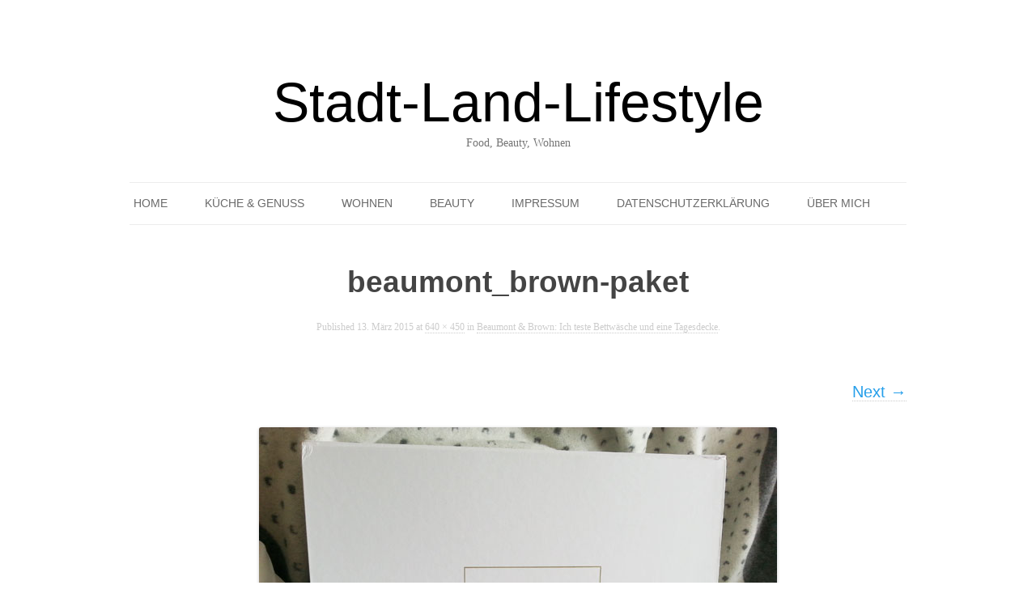

--- FILE ---
content_type: text/html; charset=UTF-8
request_url: https://stadt-land-lifestyle.de/beaumont-brown-ich-teste-bettwaesche-und-eine-tagesdecke/beaumont_brown-paket/
body_size: 7774
content:
<!DOCTYPE html>
<!--[if IE 7]>
<html class="ie ie7" lang="de">
<![endif]-->
<!--[if IE 8]>
<html class="ie ie8" lang="de">
<![endif]-->
<!--[if !(IE 7) & !(IE 8)]><!-->
<html lang="de">
<!--<![endif]-->
<head>
<meta charset="UTF-8" />
<meta name="viewport" content="width=device-width" />
<link rel="profile" href="http://gmpg.org/xfn/11" />
<link rel="pingback" href="https://stadt-land-lifestyle.de/xmlrpc.php" />
<!--[if lt IE 9]>
<script src="https://stadt-land-lifestyle.de/wp-content/themes/badjohnny/js/html5.js" type="text/javascript"></script>
<![endif]-->
<meta name='robots' content='index, follow, max-image-preview:large, max-snippet:-1, max-video-preview:-1' />
	<style>img:is([sizes="auto" i], [sizes^="auto," i]) { contain-intrinsic-size: 3000px 1500px }</style>
	
	<!-- This site is optimized with the Yoast SEO plugin v25.8 - https://yoast.com/wordpress/plugins/seo/ -->
	<title>beaumont_brown-paket</title>
	<link rel="canonical" href="https://stadt-land-lifestyle.de/beaumont-brown-ich-teste-bettwaesche-und-eine-tagesdecke/beaumont_brown-paket/" />
	<meta property="og:locale" content="de_DE" />
	<meta property="og:type" content="article" />
	<meta property="og:title" content="beaumont_brown-paket" />
	<meta property="og:url" content="https://stadt-land-lifestyle.de/beaumont-brown-ich-teste-bettwaesche-und-eine-tagesdecke/beaumont_brown-paket/" />
	<meta property="og:site_name" content="Stadt-Land-Lifestyle" />
	<meta property="article:publisher" content="https://www.facebook.com/stadtlandlifestyle" />
	<meta property="article:modified_time" content="2015-03-13T09:49:58+00:00" />
	<meta property="og:image" content="https://stadt-land-lifestyle.de/beaumont-brown-ich-teste-bettwaesche-und-eine-tagesdecke/beaumont_brown-paket" />
	<meta property="og:image:width" content="640" />
	<meta property="og:image:height" content="450" />
	<meta property="og:image:type" content="image/jpeg" />
	<script type="application/ld+json" class="yoast-schema-graph">{"@context":"https://schema.org","@graph":[{"@type":"WebPage","@id":"https://stadt-land-lifestyle.de/beaumont-brown-ich-teste-bettwaesche-und-eine-tagesdecke/beaumont_brown-paket/","url":"https://stadt-land-lifestyle.de/beaumont-brown-ich-teste-bettwaesche-und-eine-tagesdecke/beaumont_brown-paket/","name":"beaumont_brown-paket","isPartOf":{"@id":"https://stadt-land-lifestyle.de/#website"},"primaryImageOfPage":{"@id":"https://stadt-land-lifestyle.de/beaumont-brown-ich-teste-bettwaesche-und-eine-tagesdecke/beaumont_brown-paket/#primaryimage"},"image":{"@id":"https://stadt-land-lifestyle.de/beaumont-brown-ich-teste-bettwaesche-und-eine-tagesdecke/beaumont_brown-paket/#primaryimage"},"thumbnailUrl":"https://stadt-land-lifestyle.de/wp-content/uploads/2015/03/beaumont_brown-paket.jpg","datePublished":"2015-03-13T09:49:45+00:00","dateModified":"2015-03-13T09:49:58+00:00","breadcrumb":{"@id":"https://stadt-land-lifestyle.de/beaumont-brown-ich-teste-bettwaesche-und-eine-tagesdecke/beaumont_brown-paket/#breadcrumb"},"inLanguage":"de","potentialAction":[{"@type":"ReadAction","target":["https://stadt-land-lifestyle.de/beaumont-brown-ich-teste-bettwaesche-und-eine-tagesdecke/beaumont_brown-paket/"]}]},{"@type":"ImageObject","inLanguage":"de","@id":"https://stadt-land-lifestyle.de/beaumont-brown-ich-teste-bettwaesche-und-eine-tagesdecke/beaumont_brown-paket/#primaryimage","url":"https://stadt-land-lifestyle.de/wp-content/uploads/2015/03/beaumont_brown-paket.jpg","contentUrl":"https://stadt-land-lifestyle.de/wp-content/uploads/2015/03/beaumont_brown-paket.jpg","width":640,"height":450,"caption":"Beaumont & Brown"},{"@type":"BreadcrumbList","@id":"https://stadt-land-lifestyle.de/beaumont-brown-ich-teste-bettwaesche-und-eine-tagesdecke/beaumont_brown-paket/#breadcrumb","itemListElement":[{"@type":"ListItem","position":1,"name":"Home","item":"https://stadt-land-lifestyle.de/"},{"@type":"ListItem","position":2,"name":"Beaumont &#038; Brown: Ich teste Bettwäsche und eine Tagesdecke","item":"https://stadt-land-lifestyle.de/beaumont-brown-ich-teste-bettwaesche-und-eine-tagesdecke/"},{"@type":"ListItem","position":3,"name":"beaumont_brown-paket"}]},{"@type":"WebSite","@id":"https://stadt-land-lifestyle.de/#website","url":"https://stadt-land-lifestyle.de/","name":"Stadt-Land-Lifestyle","description":"Food, Beauty, Wohnen","potentialAction":[{"@type":"SearchAction","target":{"@type":"EntryPoint","urlTemplate":"https://stadt-land-lifestyle.de/?s={search_term_string}"},"query-input":{"@type":"PropertyValueSpecification","valueRequired":true,"valueName":"search_term_string"}}],"inLanguage":"de"}]}</script>
	<!-- / Yoast SEO plugin. -->


<link rel='dns-prefetch' href='//fonts.googleapis.com' />
<link rel="alternate" type="application/rss+xml" title="Stadt-Land-Lifestyle &raquo; Feed" href="https://stadt-land-lifestyle.de/feed/" />
<link rel="alternate" type="application/rss+xml" title="Stadt-Land-Lifestyle &raquo; Kommentar-Feed" href="https://stadt-land-lifestyle.de/comments/feed/" />
<link rel="alternate" type="application/rss+xml" title="Stadt-Land-Lifestyle &raquo; beaumont_brown-paket Kommentar-Feed" href="https://stadt-land-lifestyle.de/beaumont-brown-ich-teste-bettwaesche-und-eine-tagesdecke/beaumont_brown-paket/feed/" />
<script type="text/javascript">
/* <![CDATA[ */
window._wpemojiSettings = {"baseUrl":"https:\/\/s.w.org\/images\/core\/emoji\/16.0.1\/72x72\/","ext":".png","svgUrl":"https:\/\/s.w.org\/images\/core\/emoji\/16.0.1\/svg\/","svgExt":".svg","source":{"concatemoji":"https:\/\/stadt-land-lifestyle.de\/wp-includes\/js\/wp-emoji-release.min.js?ver=6.8.2"}};
/*! This file is auto-generated */
!function(s,n){var o,i,e;function c(e){try{var t={supportTests:e,timestamp:(new Date).valueOf()};sessionStorage.setItem(o,JSON.stringify(t))}catch(e){}}function p(e,t,n){e.clearRect(0,0,e.canvas.width,e.canvas.height),e.fillText(t,0,0);var t=new Uint32Array(e.getImageData(0,0,e.canvas.width,e.canvas.height).data),a=(e.clearRect(0,0,e.canvas.width,e.canvas.height),e.fillText(n,0,0),new Uint32Array(e.getImageData(0,0,e.canvas.width,e.canvas.height).data));return t.every(function(e,t){return e===a[t]})}function u(e,t){e.clearRect(0,0,e.canvas.width,e.canvas.height),e.fillText(t,0,0);for(var n=e.getImageData(16,16,1,1),a=0;a<n.data.length;a++)if(0!==n.data[a])return!1;return!0}function f(e,t,n,a){switch(t){case"flag":return n(e,"\ud83c\udff3\ufe0f\u200d\u26a7\ufe0f","\ud83c\udff3\ufe0f\u200b\u26a7\ufe0f")?!1:!n(e,"\ud83c\udde8\ud83c\uddf6","\ud83c\udde8\u200b\ud83c\uddf6")&&!n(e,"\ud83c\udff4\udb40\udc67\udb40\udc62\udb40\udc65\udb40\udc6e\udb40\udc67\udb40\udc7f","\ud83c\udff4\u200b\udb40\udc67\u200b\udb40\udc62\u200b\udb40\udc65\u200b\udb40\udc6e\u200b\udb40\udc67\u200b\udb40\udc7f");case"emoji":return!a(e,"\ud83e\udedf")}return!1}function g(e,t,n,a){var r="undefined"!=typeof WorkerGlobalScope&&self instanceof WorkerGlobalScope?new OffscreenCanvas(300,150):s.createElement("canvas"),o=r.getContext("2d",{willReadFrequently:!0}),i=(o.textBaseline="top",o.font="600 32px Arial",{});return e.forEach(function(e){i[e]=t(o,e,n,a)}),i}function t(e){var t=s.createElement("script");t.src=e,t.defer=!0,s.head.appendChild(t)}"undefined"!=typeof Promise&&(o="wpEmojiSettingsSupports",i=["flag","emoji"],n.supports={everything:!0,everythingExceptFlag:!0},e=new Promise(function(e){s.addEventListener("DOMContentLoaded",e,{once:!0})}),new Promise(function(t){var n=function(){try{var e=JSON.parse(sessionStorage.getItem(o));if("object"==typeof e&&"number"==typeof e.timestamp&&(new Date).valueOf()<e.timestamp+604800&&"object"==typeof e.supportTests)return e.supportTests}catch(e){}return null}();if(!n){if("undefined"!=typeof Worker&&"undefined"!=typeof OffscreenCanvas&&"undefined"!=typeof URL&&URL.createObjectURL&&"undefined"!=typeof Blob)try{var e="postMessage("+g.toString()+"("+[JSON.stringify(i),f.toString(),p.toString(),u.toString()].join(",")+"));",a=new Blob([e],{type:"text/javascript"}),r=new Worker(URL.createObjectURL(a),{name:"wpTestEmojiSupports"});return void(r.onmessage=function(e){c(n=e.data),r.terminate(),t(n)})}catch(e){}c(n=g(i,f,p,u))}t(n)}).then(function(e){for(var t in e)n.supports[t]=e[t],n.supports.everything=n.supports.everything&&n.supports[t],"flag"!==t&&(n.supports.everythingExceptFlag=n.supports.everythingExceptFlag&&n.supports[t]);n.supports.everythingExceptFlag=n.supports.everythingExceptFlag&&!n.supports.flag,n.DOMReady=!1,n.readyCallback=function(){n.DOMReady=!0}}).then(function(){return e}).then(function(){var e;n.supports.everything||(n.readyCallback(),(e=n.source||{}).concatemoji?t(e.concatemoji):e.wpemoji&&e.twemoji&&(t(e.twemoji),t(e.wpemoji)))}))}((window,document),window._wpemojiSettings);
/* ]]> */
</script>
<style id='wp-emoji-styles-inline-css' type='text/css'>

	img.wp-smiley, img.emoji {
		display: inline !important;
		border: none !important;
		box-shadow: none !important;
		height: 1em !important;
		width: 1em !important;
		margin: 0 0.07em !important;
		vertical-align: -0.1em !important;
		background: none !important;
		padding: 0 !important;
	}
</style>
<link rel='stylesheet' id='wp-block-library-css' href='https://stadt-land-lifestyle.de/wp-includes/css/dist/block-library/style.min.css?ver=6.8.2' type='text/css' media='all' />
<style id='classic-theme-styles-inline-css' type='text/css'>
/*! This file is auto-generated */
.wp-block-button__link{color:#fff;background-color:#32373c;border-radius:9999px;box-shadow:none;text-decoration:none;padding:calc(.667em + 2px) calc(1.333em + 2px);font-size:1.125em}.wp-block-file__button{background:#32373c;color:#fff;text-decoration:none}
</style>
<style id='global-styles-inline-css' type='text/css'>
:root{--wp--preset--aspect-ratio--square: 1;--wp--preset--aspect-ratio--4-3: 4/3;--wp--preset--aspect-ratio--3-4: 3/4;--wp--preset--aspect-ratio--3-2: 3/2;--wp--preset--aspect-ratio--2-3: 2/3;--wp--preset--aspect-ratio--16-9: 16/9;--wp--preset--aspect-ratio--9-16: 9/16;--wp--preset--color--black: #000000;--wp--preset--color--cyan-bluish-gray: #abb8c3;--wp--preset--color--white: #ffffff;--wp--preset--color--pale-pink: #f78da7;--wp--preset--color--vivid-red: #cf2e2e;--wp--preset--color--luminous-vivid-orange: #ff6900;--wp--preset--color--luminous-vivid-amber: #fcb900;--wp--preset--color--light-green-cyan: #7bdcb5;--wp--preset--color--vivid-green-cyan: #00d084;--wp--preset--color--pale-cyan-blue: #8ed1fc;--wp--preset--color--vivid-cyan-blue: #0693e3;--wp--preset--color--vivid-purple: #9b51e0;--wp--preset--gradient--vivid-cyan-blue-to-vivid-purple: linear-gradient(135deg,rgba(6,147,227,1) 0%,rgb(155,81,224) 100%);--wp--preset--gradient--light-green-cyan-to-vivid-green-cyan: linear-gradient(135deg,rgb(122,220,180) 0%,rgb(0,208,130) 100%);--wp--preset--gradient--luminous-vivid-amber-to-luminous-vivid-orange: linear-gradient(135deg,rgba(252,185,0,1) 0%,rgba(255,105,0,1) 100%);--wp--preset--gradient--luminous-vivid-orange-to-vivid-red: linear-gradient(135deg,rgba(255,105,0,1) 0%,rgb(207,46,46) 100%);--wp--preset--gradient--very-light-gray-to-cyan-bluish-gray: linear-gradient(135deg,rgb(238,238,238) 0%,rgb(169,184,195) 100%);--wp--preset--gradient--cool-to-warm-spectrum: linear-gradient(135deg,rgb(74,234,220) 0%,rgb(151,120,209) 20%,rgb(207,42,186) 40%,rgb(238,44,130) 60%,rgb(251,105,98) 80%,rgb(254,248,76) 100%);--wp--preset--gradient--blush-light-purple: linear-gradient(135deg,rgb(255,206,236) 0%,rgb(152,150,240) 100%);--wp--preset--gradient--blush-bordeaux: linear-gradient(135deg,rgb(254,205,165) 0%,rgb(254,45,45) 50%,rgb(107,0,62) 100%);--wp--preset--gradient--luminous-dusk: linear-gradient(135deg,rgb(255,203,112) 0%,rgb(199,81,192) 50%,rgb(65,88,208) 100%);--wp--preset--gradient--pale-ocean: linear-gradient(135deg,rgb(255,245,203) 0%,rgb(182,227,212) 50%,rgb(51,167,181) 100%);--wp--preset--gradient--electric-grass: linear-gradient(135deg,rgb(202,248,128) 0%,rgb(113,206,126) 100%);--wp--preset--gradient--midnight: linear-gradient(135deg,rgb(2,3,129) 0%,rgb(40,116,252) 100%);--wp--preset--font-size--small: 13px;--wp--preset--font-size--medium: 20px;--wp--preset--font-size--large: 36px;--wp--preset--font-size--x-large: 42px;--wp--preset--spacing--20: 0.44rem;--wp--preset--spacing--30: 0.67rem;--wp--preset--spacing--40: 1rem;--wp--preset--spacing--50: 1.5rem;--wp--preset--spacing--60: 2.25rem;--wp--preset--spacing--70: 3.38rem;--wp--preset--spacing--80: 5.06rem;--wp--preset--shadow--natural: 6px 6px 9px rgba(0, 0, 0, 0.2);--wp--preset--shadow--deep: 12px 12px 50px rgba(0, 0, 0, 0.4);--wp--preset--shadow--sharp: 6px 6px 0px rgba(0, 0, 0, 0.2);--wp--preset--shadow--outlined: 6px 6px 0px -3px rgba(255, 255, 255, 1), 6px 6px rgba(0, 0, 0, 1);--wp--preset--shadow--crisp: 6px 6px 0px rgba(0, 0, 0, 1);}:where(.is-layout-flex){gap: 0.5em;}:where(.is-layout-grid){gap: 0.5em;}body .is-layout-flex{display: flex;}.is-layout-flex{flex-wrap: wrap;align-items: center;}.is-layout-flex > :is(*, div){margin: 0;}body .is-layout-grid{display: grid;}.is-layout-grid > :is(*, div){margin: 0;}:where(.wp-block-columns.is-layout-flex){gap: 2em;}:where(.wp-block-columns.is-layout-grid){gap: 2em;}:where(.wp-block-post-template.is-layout-flex){gap: 1.25em;}:where(.wp-block-post-template.is-layout-grid){gap: 1.25em;}.has-black-color{color: var(--wp--preset--color--black) !important;}.has-cyan-bluish-gray-color{color: var(--wp--preset--color--cyan-bluish-gray) !important;}.has-white-color{color: var(--wp--preset--color--white) !important;}.has-pale-pink-color{color: var(--wp--preset--color--pale-pink) !important;}.has-vivid-red-color{color: var(--wp--preset--color--vivid-red) !important;}.has-luminous-vivid-orange-color{color: var(--wp--preset--color--luminous-vivid-orange) !important;}.has-luminous-vivid-amber-color{color: var(--wp--preset--color--luminous-vivid-amber) !important;}.has-light-green-cyan-color{color: var(--wp--preset--color--light-green-cyan) !important;}.has-vivid-green-cyan-color{color: var(--wp--preset--color--vivid-green-cyan) !important;}.has-pale-cyan-blue-color{color: var(--wp--preset--color--pale-cyan-blue) !important;}.has-vivid-cyan-blue-color{color: var(--wp--preset--color--vivid-cyan-blue) !important;}.has-vivid-purple-color{color: var(--wp--preset--color--vivid-purple) !important;}.has-black-background-color{background-color: var(--wp--preset--color--black) !important;}.has-cyan-bluish-gray-background-color{background-color: var(--wp--preset--color--cyan-bluish-gray) !important;}.has-white-background-color{background-color: var(--wp--preset--color--white) !important;}.has-pale-pink-background-color{background-color: var(--wp--preset--color--pale-pink) !important;}.has-vivid-red-background-color{background-color: var(--wp--preset--color--vivid-red) !important;}.has-luminous-vivid-orange-background-color{background-color: var(--wp--preset--color--luminous-vivid-orange) !important;}.has-luminous-vivid-amber-background-color{background-color: var(--wp--preset--color--luminous-vivid-amber) !important;}.has-light-green-cyan-background-color{background-color: var(--wp--preset--color--light-green-cyan) !important;}.has-vivid-green-cyan-background-color{background-color: var(--wp--preset--color--vivid-green-cyan) !important;}.has-pale-cyan-blue-background-color{background-color: var(--wp--preset--color--pale-cyan-blue) !important;}.has-vivid-cyan-blue-background-color{background-color: var(--wp--preset--color--vivid-cyan-blue) !important;}.has-vivid-purple-background-color{background-color: var(--wp--preset--color--vivid-purple) !important;}.has-black-border-color{border-color: var(--wp--preset--color--black) !important;}.has-cyan-bluish-gray-border-color{border-color: var(--wp--preset--color--cyan-bluish-gray) !important;}.has-white-border-color{border-color: var(--wp--preset--color--white) !important;}.has-pale-pink-border-color{border-color: var(--wp--preset--color--pale-pink) !important;}.has-vivid-red-border-color{border-color: var(--wp--preset--color--vivid-red) !important;}.has-luminous-vivid-orange-border-color{border-color: var(--wp--preset--color--luminous-vivid-orange) !important;}.has-luminous-vivid-amber-border-color{border-color: var(--wp--preset--color--luminous-vivid-amber) !important;}.has-light-green-cyan-border-color{border-color: var(--wp--preset--color--light-green-cyan) !important;}.has-vivid-green-cyan-border-color{border-color: var(--wp--preset--color--vivid-green-cyan) !important;}.has-pale-cyan-blue-border-color{border-color: var(--wp--preset--color--pale-cyan-blue) !important;}.has-vivid-cyan-blue-border-color{border-color: var(--wp--preset--color--vivid-cyan-blue) !important;}.has-vivid-purple-border-color{border-color: var(--wp--preset--color--vivid-purple) !important;}.has-vivid-cyan-blue-to-vivid-purple-gradient-background{background: var(--wp--preset--gradient--vivid-cyan-blue-to-vivid-purple) !important;}.has-light-green-cyan-to-vivid-green-cyan-gradient-background{background: var(--wp--preset--gradient--light-green-cyan-to-vivid-green-cyan) !important;}.has-luminous-vivid-amber-to-luminous-vivid-orange-gradient-background{background: var(--wp--preset--gradient--luminous-vivid-amber-to-luminous-vivid-orange) !important;}.has-luminous-vivid-orange-to-vivid-red-gradient-background{background: var(--wp--preset--gradient--luminous-vivid-orange-to-vivid-red) !important;}.has-very-light-gray-to-cyan-bluish-gray-gradient-background{background: var(--wp--preset--gradient--very-light-gray-to-cyan-bluish-gray) !important;}.has-cool-to-warm-spectrum-gradient-background{background: var(--wp--preset--gradient--cool-to-warm-spectrum) !important;}.has-blush-light-purple-gradient-background{background: var(--wp--preset--gradient--blush-light-purple) !important;}.has-blush-bordeaux-gradient-background{background: var(--wp--preset--gradient--blush-bordeaux) !important;}.has-luminous-dusk-gradient-background{background: var(--wp--preset--gradient--luminous-dusk) !important;}.has-pale-ocean-gradient-background{background: var(--wp--preset--gradient--pale-ocean) !important;}.has-electric-grass-gradient-background{background: var(--wp--preset--gradient--electric-grass) !important;}.has-midnight-gradient-background{background: var(--wp--preset--gradient--midnight) !important;}.has-small-font-size{font-size: var(--wp--preset--font-size--small) !important;}.has-medium-font-size{font-size: var(--wp--preset--font-size--medium) !important;}.has-large-font-size{font-size: var(--wp--preset--font-size--large) !important;}.has-x-large-font-size{font-size: var(--wp--preset--font-size--x-large) !important;}
:where(.wp-block-post-template.is-layout-flex){gap: 1.25em;}:where(.wp-block-post-template.is-layout-grid){gap: 1.25em;}
:where(.wp-block-columns.is-layout-flex){gap: 2em;}:where(.wp-block-columns.is-layout-grid){gap: 2em;}
:root :where(.wp-block-pullquote){font-size: 1.5em;line-height: 1.6;}
</style>
<link rel='stylesheet' id='badjohnny-fonts-css' href='https://fonts.googleapis.com/css?family=Open+Sans:400italic,700italic,400,700&#038;subset=latin,latin-ext' type='text/css' media='all' />
<link rel='stylesheet' id='badjohnny-style-css' href='https://stadt-land-lifestyle.de/wp-content/themes/badjohnny/style.css?ver=6.8.2' type='text/css' media='all' />
<!--[if lt IE 9]>
<link rel='stylesheet' id='badjohnny-ie-css' href='https://stadt-land-lifestyle.de/wp-content/themes/badjohnny/css/ie.css?ver=20121010' type='text/css' media='all' />
<![endif]-->
<link rel='stylesheet' id='font-awesome-css' href='https://stadt-land-lifestyle.de/wp-content/themes/badjohnny/css/font-awesome/css/font-awesome.min.css?ver=6.8.2' type='text/css' media='all' />
<script type="text/javascript" src="https://stadt-land-lifestyle.de/wp-includes/js/jquery/jquery.min.js?ver=3.7.1" id="jquery-core-js"></script>
<script type="text/javascript" src="https://stadt-land-lifestyle.de/wp-includes/js/jquery/jquery-migrate.min.js?ver=3.4.1" id="jquery-migrate-js"></script>
<link rel="https://api.w.org/" href="https://stadt-land-lifestyle.de/wp-json/" /><link rel="alternate" title="JSON" type="application/json" href="https://stadt-land-lifestyle.de/wp-json/wp/v2/media/1733" /><link rel="EditURI" type="application/rsd+xml" title="RSD" href="https://stadt-land-lifestyle.de/xmlrpc.php?rsd" />
<meta name="generator" content="WordPress 6.8.2" />
<link rel='shortlink' href='https://stadt-land-lifestyle.de/?p=1733' />
<link rel="alternate" title="oEmbed (JSON)" type="application/json+oembed" href="https://stadt-land-lifestyle.de/wp-json/oembed/1.0/embed?url=https%3A%2F%2Fstadt-land-lifestyle.de%2Fbeaumont-brown-ich-teste-bettwaesche-und-eine-tagesdecke%2Fbeaumont_brown-paket%2F" />
<link rel="alternate" title="oEmbed (XML)" type="text/xml+oembed" href="https://stadt-land-lifestyle.de/wp-json/oembed/1.0/embed?url=https%3A%2F%2Fstadt-land-lifestyle.de%2Fbeaumont-brown-ich-teste-bettwaesche-und-eine-tagesdecke%2Fbeaumont_brown-paket%2F&#038;format=xml" />
	 <style type="text/css">
	     a{ color: ; }
	     a:hover,
	     .format-status .entry-header header a:hover,
	     .widget-area .widget a:hover,
	     .comments-link a:hover,
	     .main-navigation a:hover,
.main-navigation a:focus,
.entry-meta a:hover,
.comments-area article header a:hover,
a.comment-reply-link:hover,
a.comment-edit-link:hover,
.entry-content a:hover,
footer[role="contentinfo"] a:hover,
.template-front-page .widget-area .widget li a:hover{ color: ; }
         .bypostauthor cite span {background-color: }
	 </style>
<style type="text/css">.recentcomments a{display:inline !important;padding:0 !important;margin:0 !important;}</style></head>

<body class="attachment wp-singular attachment-template-default single single-attachment postid-1733 attachmentid-1733 attachment-jpeg wp-theme-badjohnny custom-background-white custom-font-enabled single-author">
<div id="page" class="hfeed site">
	<header id="masthead" class="site-header" role="banner">
		<hgroup>
			<h3 class="site-title"><a href="https://stadt-land-lifestyle.de/" title="Stadt-Land-Lifestyle" rel="home">Stadt-Land-Lifestyle</a></h3 class="site-title">			<h2 class="site-description">Food, Beauty, Wohnen</h2>
		</hgroup>

		<nav id="site-navigation" class="main-navigation" role="navigation">
			<button class="menu-toggle">Menu</button>
			<a class="assistive-text" href="#content" title="Skip to content">Skip to content</a>
			<div class="menu-header-menue-container"><ul id="menu-header-menue" class="nav-menu"><li id="menu-item-22" class="menu-item menu-item-type-custom menu-item-object-custom menu-item-home menu-item-22"><a href="https://stadt-land-lifestyle.de/">Home</a></li>
<li id="menu-item-49" class="menu-item menu-item-type-taxonomy menu-item-object-category menu-item-has-children menu-item-49"><a href="https://stadt-land-lifestyle.de/category/kueche-genuss/">Küche &#038; Genuss</a>
<ul class="sub-menu">
	<li id="menu-item-183" class="menu-item menu-item-type-taxonomy menu-item-object-category menu-item-183"><a href="https://stadt-land-lifestyle.de/category/rezepte/">Rezepte</a></li>
	<li id="menu-item-228" class="menu-item menu-item-type-taxonomy menu-item-object-category menu-item-228"><a href="https://stadt-land-lifestyle.de/category/gedeckter-tisch/">gedeckter Tisch</a></li>
</ul>
</li>
<li id="menu-item-52" class="menu-item menu-item-type-taxonomy menu-item-object-category menu-item-has-children menu-item-52"><a href="https://stadt-land-lifestyle.de/category/wohnen/">Wohnen</a>
<ul class="sub-menu">
	<li id="menu-item-51" class="menu-item menu-item-type-taxonomy menu-item-object-category menu-item-51"><a href="https://stadt-land-lifestyle.de/category/unterwegs-entdeckt/">Unterwegs entdeckt</a></li>
</ul>
</li>
<li id="menu-item-48" class="menu-item menu-item-type-taxonomy menu-item-object-category menu-item-48"><a href="https://stadt-land-lifestyle.de/category/beauty/">Beauty</a></li>
<li id="menu-item-320" class="menu-item menu-item-type-post_type menu-item-object-page menu-item-320"><a href="https://stadt-land-lifestyle.de/impressum/">Impressum</a></li>
<li id="menu-item-4012" class="menu-item menu-item-type-post_type menu-item-object-page menu-item-4012"><a href="https://stadt-land-lifestyle.de/datenschutzerklaerung/">Datenschutzerklärung</a></li>
<li id="menu-item-23" class="menu-item menu-item-type-post_type menu-item-object-page menu-item-23"><a href="https://stadt-land-lifestyle.de/ueber-mich-tanja-seiffert/">Über mich</a></li>
</ul></div>		</nav><!-- #site-navigation -->

			</header><!-- #masthead -->

	<div id="main" class="wrapper">
	<div id="primary" class="site-content">
		<div id="content" role="main">

		
				<article id="post-1733" class="image-attachment post-1733 attachment type-attachment status-inherit hentry">
					<header class="entry-header">
						<h1 class="entry-title">beaumont_brown-paket</h1>

						<footer class="entry-meta">
							<span class="meta-prep meta-prep-entry-date">Published </span> <span class="entry-date"><time class="entry-date" datetime="2015-03-13T11:49:45+02:00">13. März 2015</time></span> at <a href="https://stadt-land-lifestyle.de/wp-content/uploads/2015/03/beaumont_brown-paket.jpg" title="Link to full-size image">640 &times; 450</a> in <a href="https://stadt-land-lifestyle.de/beaumont-brown-ich-teste-bettwaesche-und-eine-tagesdecke/" title="Return to Beaumont &#038; Brown: Ich teste Bettwäsche und eine Tagesdecke" rel="gallery">Beaumont &#038; Brown: Ich teste Bettwäsche und eine Tagesdecke</a>.													</footer><!-- .entry-meta -->

						<nav id="image-navigation" class="navigation" role="navigation">
							<span class="previous-image"></span>
							<span class="next-image"><a href='https://stadt-land-lifestyle.de/beaumont-brown-ich-teste-bettwaesche-und-eine-tagesdecke/beaumont_brown-paket2/'>Next &rarr;</a></span>
						</nav><!-- #image-navigation -->
					</header><!-- .entry-header -->

					<div class="entry-content">

						<div class="entry-attachment">
							<div class="attachment">
								<a href="https://stadt-land-lifestyle.de/beaumont-brown-ich-teste-bettwaesche-und-eine-tagesdecke/beaumont_brown-paket2/" title="beaumont_brown-paket" rel="attachment"><img width="640" height="450" src="https://stadt-land-lifestyle.de/wp-content/uploads/2015/03/beaumont_brown-paket.jpg" class="attachment-960x960 size-960x960" alt="Beaumont &amp; Brown" decoding="async" fetchpriority="high" srcset="https://stadt-land-lifestyle.de/wp-content/uploads/2015/03/beaumont_brown-paket.jpg 640w, https://stadt-land-lifestyle.de/wp-content/uploads/2015/03/beaumont_brown-paket-332x233.jpg 332w" sizes="(max-width: 640px) 100vw, 640px" /></a>

															</div><!-- .attachment -->

						</div><!-- .entry-attachment -->

						<div class="entry-description">
																				</div><!-- .entry-description -->

					</div><!-- .entry-content -->

				</article><!-- #post -->

				
<div id="comments" class="comments-area">

	
	
		<div id="respond" class="comment-respond">
		<h3 id="reply-title" class="comment-reply-title">Schreibe einen Kommentar <small><a rel="nofollow" id="cancel-comment-reply-link" href="/beaumont-brown-ich-teste-bettwaesche-und-eine-tagesdecke/beaumont_brown-paket/#respond" style="display:none;">Antworten abbrechen</a></small></h3><form action="https://stadt-land-lifestyle.de/wp-comments-post.php" method="post" id="commentform" class="comment-form"><p class="comment-notes"><span id="email-notes">Deine E-Mail-Adresse wird nicht veröffentlicht.</span> <span class="required-field-message">Erforderliche Felder sind mit <span class="required">*</span> markiert</span></p><p class="comment-form-comment"><label for="comment">Kommentar <span class="required">*</span></label> <textarea autocomplete="new-password"  id="bd8838656b"  name="bd8838656b"   cols="45" rows="8" maxlength="65525" required="required"></textarea><textarea id="comment" aria-label="hp-comment" aria-hidden="true" name="comment" autocomplete="new-password" style="padding:0 !important;clip:rect(1px, 1px, 1px, 1px) !important;position:absolute !important;white-space:nowrap !important;height:1px !important;width:1px !important;overflow:hidden !important;" tabindex="-1"></textarea><script data-noptimize>document.getElementById("comment").setAttribute( "id", "a82417af8d2c5ba63cbd02347a5b1ac1" );document.getElementById("bd8838656b").setAttribute( "id", "comment" );</script></p><p class="comment-form-author"><label for="author">Name <span class="required">*</span></label> <input id="author" name="author" type="text" value="" size="30" maxlength="245" autocomplete="name" required="required" /></p>
<p class="comment-form-email"><label for="email">E-Mail <span class="required">*</span></label> <input id="email" name="email" type="text" value="" size="30" maxlength="100" aria-describedby="email-notes" autocomplete="email" required="required" /></p>
<p class="comment-form-url"><label for="url">Website</label> <input id="url" name="url" type="text" value="" size="30" maxlength="200" autocomplete="url" /></p>
<p class="comment-form-cookies-consent"><input id="wp-comment-cookies-consent" name="wp-comment-cookies-consent" type="checkbox" value="yes" /> <label for="wp-comment-cookies-consent">Meinen Namen, meine E-Mail-Adresse und meine Website in diesem Browser für die nächste Kommentierung speichern.</label></p>
<p class="form-submit"><input name="submit" type="submit" id="submit" class="submit" value="Kommentar abschicken" /> <input type='hidden' name='comment_post_ID' value='1733' id='comment_post_ID' />
<input type='hidden' name='comment_parent' id='comment_parent' value='0' />
</p></form>	</div><!-- #respond -->
	
</div><!-- #comments .comments-area -->
			
		</div><!-- #content -->
	</div><!-- #primary -->

	</div><!-- #main .wrapper -->
	<footer id="colophon" role="contentinfo">
		<div class="site-info">
		    &copy;2015 <a href="https://stadt-land-lifestyle.de" title="Food, Beauty, Wohnen">Stadt-Land-Lifestyle</a>. All Right Reserved.</a> 
						<!--If you'd like to support us, hope you can keep the following text at the bottom of the page, thank you! -->
			<p>Theme Designed By <a href="http://www.themevan.com/" title="Free and Premium Elegant WordPress Themes">ThemeVan</a> | Powered by <a href="http://wordpress.org">WordPress</a></p>
					</div><!-- .site-info -->
	</footer><!-- #colophon -->
</div><!-- #page -->

<script type="speculationrules">
{"prefetch":[{"source":"document","where":{"and":[{"href_matches":"\/*"},{"not":{"href_matches":["\/wp-*.php","\/wp-admin\/*","\/wp-content\/uploads\/*","\/wp-content\/*","\/wp-content\/plugins\/*","\/wp-content\/themes\/badjohnny\/*","\/*\\?(.+)"]}},{"not":{"selector_matches":"a[rel~=\"nofollow\"]"}},{"not":{"selector_matches":".no-prefetch, .no-prefetch a"}}]},"eagerness":"conservative"}]}
</script>
<script type="text/javascript" src="https://stadt-land-lifestyle.de/wp-includes/js/comment-reply.min.js?ver=6.8.2" id="comment-reply-js" async="async" data-wp-strategy="async"></script>
<script type="text/javascript" src="https://stadt-land-lifestyle.de/wp-content/themes/badjohnny/js/navigation.js?ver=20140711" id="badjohnny-navigation-js"></script>
<script type="text/javascript" src="https://stadt-land-lifestyle.de/wp-content/themes/badjohnny/js/custom.js?ver=20150720" id="custom-js"></script>
</body>
</html>